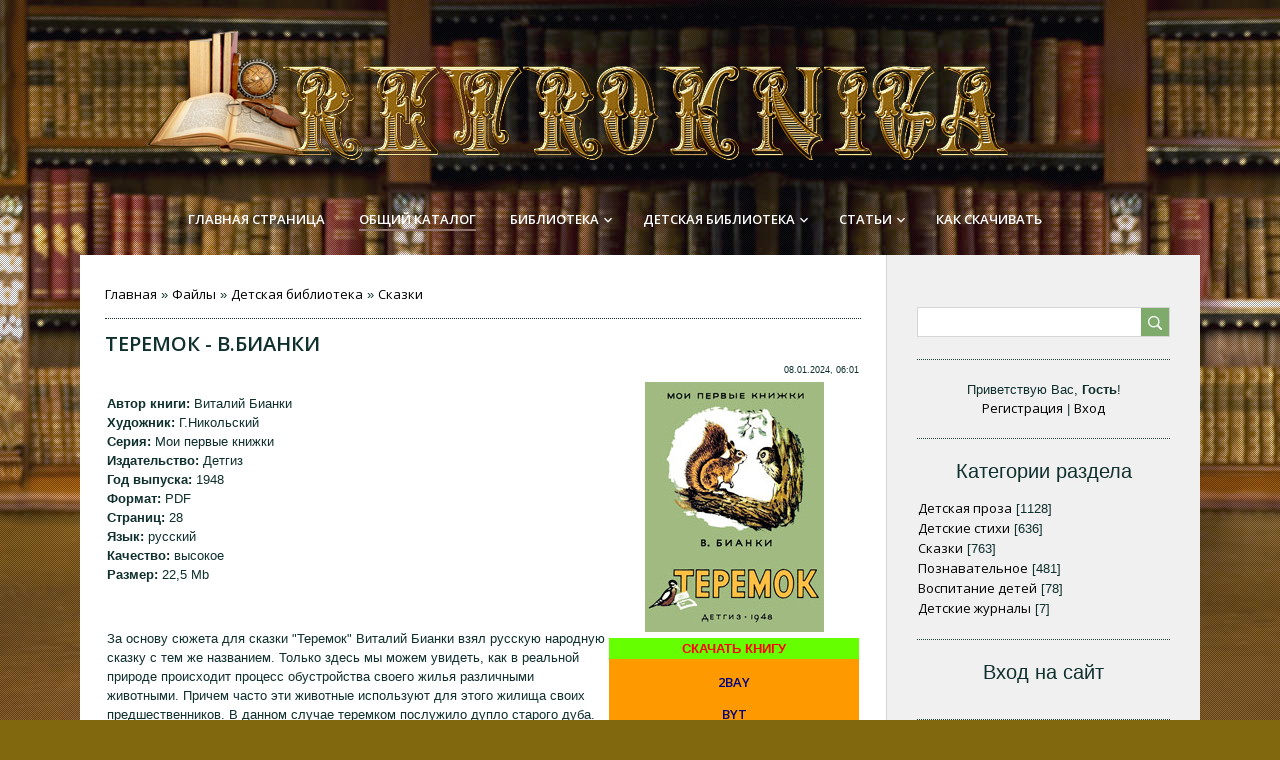

--- FILE ---
content_type: text/html; charset=UTF-8
request_url: http://retrokniga.su/load/detskaja_biblioteka/skazki/teremok_v_bianki/18-1-0-1526
body_size: 10510
content:
<!DOCTYPE html>
<html>
<head>
    <meta charset="utf-8">
    <meta http-equiv="X-UA-Compatible" content="IE=edge,chrome=1">
    <title>Теремок - В.Бианки - Сказки - Детская библиотека - Библиотека - RETROKNIGA</title>
    <meta name="viewport" content="width=device-width, initial-scale=1.0, maximum-scale=1.0, user-scalable=no">
    <link href='https://fonts.googleapis.com/css?family=Open+Sans:300italic,400italic,600italic,400,600,300&subset=latin,cyrillic' rel='stylesheet' type='text/css'>
    <link rel="stylesheet" type="text/css" href="/_st/my.css">
    <script type="text/javascript">
        var currentPageIdTemplate = 'entry';
        var currentModuleTemplate = 'load';
    </script>

	<link rel="stylesheet" href="/.s/src/base.min.css" />
	<link rel="stylesheet" href="/.s/src/layer7.min.css" />

	<script src="/.s/src/jquery-1.12.4.min.js"></script>
	
	<script src="/.s/src/uwnd.min.js"></script>
	<script src="//s741.ucoz.net/cgi/uutils.fcg?a=uSD&ca=2&ug=999&isp=1&r=0.28090544252429"></script>
	<link rel="stylesheet" href="/.s/src/ulightbox/ulightbox.min.css" />
	<link rel="stylesheet" href="/.s/src/socCom.min.css" />
	<link rel="stylesheet" href="/.s/src/social.css" />
	<script src="/.s/src/ulightbox/ulightbox.min.js"></script>
	<script src="/.s/src/socCom.min.js"></script>
	<script src="//sys000.ucoz.net/cgi/uutils.fcg?a=soc_comment_get_data&site=eretrokniga"></script>
	<script>
/* --- UCOZ-JS-DATA --- */
window.uCoz = {"language":"ru","ssid":"521074636713171221612","layerType":7,"module":"load","uLightboxType":1,"sign":{"7251":"Запрошенный контент не может быть загружен. Пожалуйста, попробуйте позже.","7252":"Предыдущий","7287":"Перейти на страницу с фотографией.","7254":"Изменить размер","3125":"Закрыть","5255":"Помощник","5458":"Следующий","7253":"Начать слайд-шоу"},"country":"US","site":{"domain":"retrokniga.su","host":"retrokniga.ucoz.net","id":"eretrokniga"}};
/* --- UCOZ-JS-CODE --- */

		function eRateEntry(select, id, a = 65, mod = 'load', mark = +select.value, path = '', ajax, soc) {
			if (mod == 'shop') { path = `/${ id }/edit`; ajax = 2; }
			( !!select ? confirm(select.selectedOptions[0].textContent.trim() + '?') : true )
			&& _uPostForm('', { type:'POST', url:'/' + mod + path, data:{ a, id, mark, mod, ajax, ...soc } });
		}

		function updateRateControls(id, newRate) {
			let entryItem = self['entryID' + id] || self['comEnt' + id];
			let rateWrapper = entryItem.querySelector('.u-rate-wrapper');
			if (rateWrapper && newRate) rateWrapper.innerHTML = newRate;
			if (entryItem) entryItem.querySelectorAll('.u-rate-btn').forEach(btn => btn.remove())
		}
 function uSocialLogin(t) {
			var params = {"google":{"width":700,"height":600},"yandex":{"height":515,"width":870},"ok":{"height":390,"width":710},"facebook":{"height":520,"width":950},"vkontakte":{"width":790,"height":400}};
			var ref = escape(location.protocol + '//' + ('retrokniga.su' || location.hostname) + location.pathname + ((location.hash ? ( location.search ? location.search + '&' : '?' ) + 'rnd=' + Date.now() + location.hash : ( location.search || '' ))));
			window.open('/'+t+'?ref='+ref,'conwin','width='+params[t].width+',height='+params[t].height+',status=1,resizable=1,left='+parseInt((screen.availWidth/2)-(params[t].width/2))+',top='+parseInt((screen.availHeight/2)-(params[t].height/2)-20)+'screenX='+parseInt((screen.availWidth/2)-(params[t].width/2))+',screenY='+parseInt((screen.availHeight/2)-(params[t].height/2)-20));
			return false;
		}
		function TelegramAuth(user){
			user['a'] = 9; user['m'] = 'telegram';
			_uPostForm('', {type: 'POST', url: '/index/sub', data: user});
		}
function loginPopupForm(params = {}) { new _uWnd('LF', ' ', -250, -100, { closeonesc:1, resize:1 }, { url:'/index/40' + (params.urlParams ? '?'+params.urlParams : '') }) }
/* --- UCOZ-JS-END --- */
</script>

	<style>.UhideBlock{display:none; }</style>
	<script type="text/javascript">new Image().src = "//counter.yadro.ru/hit;noadsru?r"+escape(document.referrer)+(screen&&";s"+screen.width+"*"+screen.height+"*"+(screen.colorDepth||screen.pixelDepth))+";u"+escape(document.URL)+";"+Date.now();</script>
</head>

<body class='base'>
<div class="cont-wrap">
    <!--U1AHEADER1Z-->    <header class="header">
        <div class="top-header">
            <div class="show-menu" id="show-menu"></div>
            
            <div class="show-search" id="show-search"></div>
            <div class="search-m-bd"  id="search-m-bd">
		<div class="searchForm">
			<form onsubmit="this.sfSbm.disabled=true" method="get" style="margin:0" action="/search/">
				<div align="center" class="schQuery">
					<input type="text" name="q" maxlength="30" size="20" class="queryField" />
				</div>
				<div align="center" class="schBtn">
					<input type="submit" class="searchSbmFl" name="sfSbm" value="Найти" />
				</div>
				<input type="hidden" name="t" value="0">
			</form>
		</div></div>
            
        </div>
        <div class="logo-b">
            <a class="logo-lnk" href="https://retrokniga.ucoz.net/"><!-- <logo> --><!-- </logo> --></a>
        </div>
        <nav class="main-menu">
            <div id="catmenu">
                <!-- <sblock_nmenu> -->
<!-- <bc> --><div id="uNMenuDiv1" class="uMenuV"><ul class="uMenuRoot">
<li><a  href="http://retrokniga.su/" ><span>Главная страница</span></a></li>
<li><a class=" uMenuItemA" href="http://retrokniga.su/load/" ><span>ОБЩИЙ КАТАЛОГ</span></a></li>
<li class="uWithSubmenu"><a  href="https://retrokniga.ucoz.net/load/biblioteka/2" ><span>Библиотека</span></a><ul>
<li><a  href="https://retrokniga.ucoz.net/load/knigi/32" ><span>КНИГИ</span></a></li>
<li><a  href="http://retrokniga.su/load/voennye_serii/50" ><span>ВОЕННЫЕ СЕРИИ</span></a></li>
<li><a  href="http://retrokniga.su/load/nauchno_populjarnye_serii/63" ><span>НАУЧНО-ПОПУЛЯРНЫЕ СЕРИИ</span></a></li>
<li><a  href="https://retrokniga.ucoz.net/load/ehnciklopedii_i_spravochniki/20" ><span>ЭНЦИКЛОПЕДИИ И СПРАВОЧНИКИ</span></a></li>
<li><a  href="https://retrokniga.ucoz.net/load/zhurnaly/22" ><span>ЖУРНАЛЫ</span></a></li></ul></li>
<li class="uWithSubmenu"><a  href="https://retrokniga.ucoz.net/load/detskaja_biblioteka/3" ><span>Детская библиотека</span></a><ul>
<li><a  href="https://retrokniga.ucoz.net/load/24" ><span>Детские серийные издания</span></a></li>
<li><a  href="http://retrokniga.su/load/detjam_k_prazdnikam/85" ><span>Детям к праздникам</span></a></li>
<li><a  href="http://retrokniga.su/load/knigi_o_zhivotnykh/81" ><span>Книги о животных</span></a></li></ul></li>
<li class="uWithSubmenu"><a  href="https://retrokniga.ucoz.net/publ/" ><span>СТАТЬИ</span></a><ul>
<li><a  href="http://retrokniga.su/publ/detskie_avtory/2" ><span>Детские авторы</span></a></li>
<li><a  href="http://retrokniga.su/publ/detskie_khudozhniki_illjustratory/3" ><span>Детские художники-иллюстраторы</span></a></li></ul></li>
<li><a  href="/index/kak-skachivat/0-5" ><span>Как скачивать</span></a></li></ul></div><!-- </bc> -->
<!-- </sblock_nmenu> -->
                <div class="clr"></div>
            </div>
        </nav>
    </header>

    <!--/U1AHEADER1Z-->

    <div id="casing" >
        <div class="wrapper">
            
            <!-- <middle> -->
            <div id="content" >
            <section class="module-load"><!-- <body> --><div class="breadcrumbs-wrapper">
	<div class="breadcrumbs"><a href="https://retrokniga.ucoz.net/"><!--<s5176>-->Главная<!--</s>--></a> &raquo; <a href="/load/"><!--<s5182>-->Файлы<!--</s>--></a> &raquo; <a href="/load/detskaja_biblioteka/3">Детская библиотека</a> &raquo; <a href="/load/detskaja_biblioteka/skazki/18">Сказки</a></div>
	
</div><hr />
<div class="eTitle" style="padding-bottom:3px;">Теремок - В.Бианки </div>
<table border="0" width="100%" cellspacing="0" cellpadding="2" class="eBlock">
<tr><td width="85%"></td><td align="right" style="font-size:7pt;white-space: nowrap;">08.01.2024, 06:01</td></tr>
<tr><td class="eText" colspan="2"><table align="right" border="0" cellpadding="1" cellspacing="0" style="height:250px;width:250px;">
 <tbody>
 <tr>
 <td style="text-align: center;"><!--IMG1--><img title="Теремок" alt="Теремок" style="margin:0;padding:0;border:0;" src="/_ld/15/28475353.jpg" align="" /><!--IMG1--></td>
 </tr>
 <tr>
 <td style="text-align: center; background-color: rgb(102, 255, 0);"><span style="color:#ff0000;"><strong>СКАЧАТЬ КНИГУ</strong></span></td>
 </tr>
 <tr>
 <td style="background-color: rgb(255, 153, 0);">
 <p style="text-align: center;"><strong><a href="http://2bay.org/db/10181/Seriya/Teremok-1948.rar" target="_blank"><span style="color:#000080;">2BAY </span></a></strong></p>

 <p style="text-align: center;"><strong><a href="http://byt.su/db/10181/Seriya/Teremok-1948.rar" target="_blank"><span style="color:#000080;">BYT </span></a></strong></p>

 <p style="text-align: center;"><strong><a href="http://fil.su/db/10181/Seriya/Teremok-1948.rar" target="_blank"><span style="color:#000080;">FIL </span></a></strong></p>

 <p style="text-align: center;"><strong><a href="https://turb.cc/p0fhbdnbfpwx.html" target="_blank"><span style="color:#000080;">turbobit</span></a></strong></p>
 </td>
 </tr>
 <tr>
 <td style="text-align: center; border-color: rgb(0, 0, 0); background-color: rgb(221, 221, 221);"><a href="http://retrokniga.su/index/kak_skachivat/0-5" target="_blank"><span style="color:#880000;"><strong>КАК СКАЧИВАТЬ</strong></span></a></td>
 </tr>
 </tbody>
</table>

<p><b>Автор книги: </b>Виталий Бианки<br />
<b>Художник: </b>Г.Никольский<br />
<b>Серия: </b>Мои первые книжки<br />
<b>Издательство: </b>Детгиз<br />
<b>Год выпуска: </b>1948<br />
<b>Формат: </b>PDF<br />
<b>Страниц: </b>28<br />
<b>Язык: </b>русский<br />
<b>Качество: </b>высокое<br />
<b>Размер: </b>22,5 Mb</p>

<p>&nbsp;</p>

<p>За основу сюжета для сказки &quot;Теремок&quot; Виталий Бианки взял русскую народную сказку с тем же названием. Только здесь мы можем увидеть, как в реальной природе происходит процесс обустройства своего жилья различными животными. Причем часто эти животные используют для этого жилища своих предшественников. В данном случае теремком послужило дупло старого дуба. Шли годы, дупло гнило и расширялось. Поместится в нем с каждым годом могло животное все большего размера. Сначала дятел, который дупло для себя и продолбил. Затем скворец, затем сыч, затем белка, затем куница и, наконец, в дупле поселился пчелиный рой. И , конечно, в полном соответствии с русской народной сказкой, явился медведь, решивший отведать медку. На этом теремок и прекратил существование.<br />
Книга вышла в серии &quot;Мои первые книжки&quot; с иллюстрациями, которые нарисовал Г.никольский.</p>

<table align="left" border="0" cellpadding="1" cellspacing="1" style="width:230px;">
 <tbody>
 <tr>
 <td style="text-align: center;"><!--IMG2--><a href="/_ld/15/26381719.jpg" class="ulightbox" target="_blank" title="Нажмите для просмотра в полном размере..."><img style="margin:0;padding:0;border:0;" src="/_ld/15/s26381719.jpg" align="" /></a><!--IMG2--></td>
 </tr>
 </tbody>
</table>

<table align="left" border="0" cellpadding="1" cellspacing="1" style="width:230px;">
 <tbody>
 <tr>
 <td style="text-align: center;"><!--IMG3--><a href="/_ld/15/01341440.jpg" class="ulightbox" target="_blank" title="Нажмите для просмотра в полном размере..."><img style="margin:0;padding:0;border:0;" src="/_ld/15/s01341440.jpg" align="" /></a><!--IMG3--></td>
 </tr>
 </tbody>
</table>

<table align="left" border="0" cellpadding="1" cellspacing="1" style="width:230px;">
 <tbody>
 <tr>
 <td style="text-align: center;"><!--IMG4--><a href="/_ld/15/18431648.jpg" class="ulightbox" target="_blank" title="Нажмите для просмотра в полном размере..."><img style="margin:0;padding:0;border:0;" src="/_ld/15/s18431648.jpg" align="" /></a><!--IMG4--></td>
 </tr>
 </tbody>
</table>

<table align="left" border="0" cellpadding="1" cellspacing="1" style="width:230px;">
 <tbody>
 <tr>
 <td style="text-align: center;"><!--IMG5--><a href="/_ld/15/77624606.jpg" class="ulightbox" target="_blank" title="Нажмите для просмотра в полном размере..."><img style="margin:0;padding:0;border:0;" src="/_ld/15/s77624606.jpg" align="" /></a><!--IMG5--></td>
 </tr>
 </tbody>
</table>

<table align="left" border="0" cellpadding="1" cellspacing="1" style="width:230px;">
 <tbody>
 <tr>
 <td style="text-align: center;"><!--IMG6--><a href="/_ld/15/44173674.jpg" class="ulightbox" target="_blank" title="Нажмите для просмотра в полном размере..."><img style="margin:0;padding:0;border:0;" src="/_ld/15/s44173674.jpg" align="" /></a><!--IMG6--></td>
 </tr>
 </tbody>
</table>

<table align="left" border="0" cellpadding="1" cellspacing="1" style="width:230px;">
 <tbody>
 <tr>
 <td style="text-align: center;"><!--IMG7--><a href="/_ld/15/29688915.jpg" class="ulightbox" target="_blank" title="Нажмите для просмотра в полном размере..."><img style="margin:0;padding:0;border:0;" src="/_ld/15/s29688915.jpg" align="" /></a><!--IMG7--></td>
 </tr>
 </tbody>
</table></td></tr>
<tr><td class="eDetails1" colspan="2">
<tr><td class="eDetails1" colspan="2">
<div class="rate-stars-wrapper" style="float:right">
		<style type="text/css">
			.u-star-rating-13 { list-style:none; margin:0px; padding:0px; width:65px; height:13px; position:relative; background: url('/.s/t/1713/rating13.png') top left repeat-x }
			.u-star-rating-13 li{ padding:0px; margin:0px; float:left }
			.u-star-rating-13 li a { display:block;width:13px;height: 13px;line-height:13px;text-decoration:none;text-indent:-9000px;z-index:20;position:absolute;padding: 0px;overflow:hidden }
			.u-star-rating-13 li a:hover { background: url('/.s/t/1713/rating13.png') left center;z-index:2;left:0px;border:none }
			.u-star-rating-13 a.u-one-star { left:0px }
			.u-star-rating-13 a.u-one-star:hover { width:13px }
			.u-star-rating-13 a.u-two-stars { left:13px }
			.u-star-rating-13 a.u-two-stars:hover { width:26px }
			.u-star-rating-13 a.u-three-stars { left:26px }
			.u-star-rating-13 a.u-three-stars:hover { width:39px }
			.u-star-rating-13 a.u-four-stars { left:39px }
			.u-star-rating-13 a.u-four-stars:hover { width:52px }
			.u-star-rating-13 a.u-five-stars { left:52px }
			.u-star-rating-13 a.u-five-stars:hover { width:65px }
			.u-star-rating-13 li.u-current-rating { top:0 !important; left:0 !important;margin:0 !important;padding:0 !important;outline:none;background: url('/.s/t/1713/rating13.png') left bottom;position: absolute;height:13px !important;line-height:13px !important;display:block;text-indent:-9000px;z-index:1 }
		</style><script>
			var usrarids = {};
			function ustarrating(id, mark) {
				if (!usrarids[id]) {
					usrarids[id] = 1;
					$(".u-star-li-"+id).hide();
					_uPostForm('', { type:'POST', url:`/load`, data:{ a:65, id, mark, mod:'load', ajax:'2' } })
				}
			}
		</script><ul id="uStarRating1526" class="uStarRating1526 u-star-rating-13" title="Рейтинг: 5.0/2">
			<li id="uCurStarRating1526" class="u-current-rating uCurStarRating1526" style="width:100%;"></li><li class="u-star-li-1526"><a href="javascript:;" onclick="ustarrating('1526', 1)" class="u-one-star">1</a></li>
				<li class="u-star-li-1526"><a href="javascript:;" onclick="ustarrating('1526', 2)" class="u-two-stars">2</a></li>
				<li class="u-star-li-1526"><a href="javascript:;" onclick="ustarrating('1526', 3)" class="u-three-stars">3</a></li>
				<li class="u-star-li-1526"><a href="javascript:;" onclick="ustarrating('1526', 4)" class="u-four-stars">4</a></li>
				<li class="u-star-li-1526"><a href="javascript:;" onclick="ustarrating('1526', 5)" class="u-five-stars">5</a></li></ul></div> 
<span class="e-category"><span class="ed-title">
<!--<s3179>-->Категория<!--</s>-->:</span> <span class="ed-value"><a href="/load/detskaja_biblioteka/skazki/18">Сказки</a></span></span>
<span class="ed-sep"> | </span><span class="e-tags"><span class="ed-title"><!--<s5308>-->Теги<!--</s>-->:</span> <span class="ed-value"><noindex><a href="/search/%D0%9C%D0%BE%D0%B8%20%D0%BF%D0%B5%D1%80%D0%B2%D1%8B%D0%B5%20%D0%BA%D0%BD%D0%B8%D0%B6%D0%BA%D0%B8/" rel="nofollow" class="eTag">Мои первые книжки</a>, <a href="/search/%D1%82%D0%B5%D1%80%D0%B5%D0%BC%D0%BE%D0%BA/" rel="nofollow" class="eTag">теремок</a>, <a href="/search/%D0%92%D0%B8%D1%82%D0%B0%D0%BB%D0%B8%D0%B9%20%D0%91%D0%B8%D0%B0%D0%BD%D0%BA%D0%B8/" rel="nofollow" class="eTag">Виталий Бианки</a></noindex></span></span></td></tr><tr><td class="eDetails2" colspan="2"><span class="e-reads"><span class="ed-title">

<span class="ed-sep"> | </span><span class="e-rating"><span class="ed-title"><!--<s3119>-->Рейтинг<!--</s>-->:</span> <span class="ed-value"><span id="entRating1526">5.0</span>/<span id="entRated1526">2</span></span></span></td></tr>
</table>
<table border="0" cellpadding="0" cellspacing="0" width="100%">
<tr><td width="60%" height="25"><!--<s5183>-->Всего комментариев<!--</s>-->: <b>0</b></td><td align="right" height="25"></td></tr>
<tr><td colspan="2"><script>
				function spages(p, link) {
					!!link && location.assign(atob(link));
				}
			</script>
			<div id="comments"></div>
			<div id="newEntryT"></div>
			<div id="allEntries"></div>
			<div id="newEntryB"></div>
			<script>
				(function() {
					'use strict';
					var commentID = ( /comEnt(\d+)/.exec(location.hash) || {} )[1];
					if (!commentID) {
						return window.console && console.info && console.info('comments, goto page', 'no comment id');
					}
					var selector = '#comEnt' + commentID;
					var target = $(selector);
					if (target.length) {
						$('html, body').animate({
							scrollTop: ( target.eq(0).offset() || { top: 0 } ).top
						}, 'fast');
						return window.console && console.info && console.info('comments, goto page', 'found element', selector);
					}
					$.get('/index/802', {
						id: commentID
					}).then(function(response) {
						if (!response.page) {
							return window.console && console.warn && console.warn('comments, goto page', 'no page within response', response);
						}
						spages(response.page);
						setTimeout(function() {
							target = $(selector);
							if (!target.length) {
								return window.console && console.warn && console.warn('comments, goto page', 'comment element not found', selector);
							}
							$('html, body').animate({
								scrollTop: ( target.eq(0).offset() || { top: 0 } ).top
							}, 'fast');
							return window.console && console.info && console.info('comments, goto page', 'scrolling to', selector);
						}, 500);
					}, function(response) {
						return window.console && console.error && console.error('comments, goto page', response.responseJSON);
					});
				})();
			</script>
		</td></tr>
<tr><td colspan="2" align="center"></td></tr>
<tr><td colspan="2" height="10"></td></tr>
</table>
<form name="socail_details" id="socail_details" onsubmit="return false;">
						   <input type="hidden" name="social" value="">
						   <input type="hidden" name="data" value="">
						   <input type="hidden" name="id" value="1526">
						   <input type="hidden" name="ssid" value="521074636713171221612">
					   </form><div id="postFormContent" class="">
		<form method="post" name="addform" id="acform" action="/index/" onsubmit="return addcom(this)" class="load-com-add" data-submitter="addcom"><script>
		function _dS(a){var b=a.split(''),c=b.pop();return b.map(function(d){var e=d.charCodeAt(0)-c;return String.fromCharCode(32>e?127-(32-e):e)}).join('')}
		var _y8M = _dS('=joqvu!uzqf>#ijeefo#!obnf>#tpt#!wbmvf>#211499556:#!0?1');
		function addcom( form, data = {} ) {
			if (document.getElementById('addcBut')) {
				document.getElementById('addcBut').disabled = true;
			} else {
				try { document.addform.submit.disabled = true; } catch(e) {}
			}

			if (document.getElementById('eMessage')) {
				document.getElementById('eMessage').innerHTML = '<span style="color:#999"><img src="/.s/img/ma/m/i2.gif" border="0" align="absmiddle" width="13" height="13"> Идёт передача данных...</span>';
			}

			_uPostForm(form, { type:'POST', url:'/index/', data })
			return false
		}
document.write(_y8M);</script>
				<div class="mc-widget">
					<script>
						var socRedirect = location.protocol + '//' + ('retrokniga.su' || location.hostname) + location.pathname + location.search + (location.hash && location.hash != '#' ? '#reloadPage,' + location.hash.substr(1) : '#reloadPage,gotoAddCommentForm' );
						socRedirect = encodeURIComponent(socRedirect);

						try{var providers = {};} catch (e) {}

						function socialRepost(entry_link, message) {
							console.log('Check witch Social network is connected.');

							var soc_type = jQuery("form#acform input[name='soc_type']").val();
							switch (parseInt(soc_type)) {
							case 101:
								console.log('101');
								var newWin = window.open('https://vk.com/share.php?url='+entry_link+'&description='+message+'&noparse=1','window','width=640,height=500,scrollbars=yes,status=yes');
							  break;
							case 102:
								console.log('102');
								var newWin = window.open('https://www.facebook.com/sharer/sharer.php?u='+entry_link+'&description='+encodeURIComponent(message),'window','width=640,height=500,scrollbars=yes,status=yes');
							  break;
							case 103:
								console.log('103');

							  break;
							case 104:
								console.log('104');

							  break;
							case 105:
								console.log('105');

							  break;
							case 106:
								console.log('106');

							  break;
							case 107:
								console.log('107');
								var newWin = window.open('https://twitter.com/intent/tweet?source=webclient&url='+entry_link+'&text='+encodeURIComponent(message)+'&callback=?','window','width=640,height=500,scrollbars=yes,status=yes');
							  break;
							case 108:
								console.log('108');

							  break;
							case 109:
								console.log('109');
								var newWin = window.open('https://plusone.google.com/_/+1/confirm?hl=en&url='+entry_link,'window','width=600,height=610,scrollbars=yes,status=yes');
							  break;
							}
						}

						function updateSocialDetails(type) {
							console.log('updateSocialDetails');
							jQuery.getScript('//sys000.ucoz.net/cgi/uutils.fcg?a=soc_comment_get_data&site=eretrokniga&type='+type, function() {
								jQuery("form#socail_details input[name='social']").val(type);
								jQuery("form#socail_details input[name=data]").val(data[type]);
								jQuery("form#acform input[name=data]").val(data[type]);
								_uPostForm('socail_details',{type:'POST',url:'/index/778', data:{'m':'5', 'vi_commID': '', 'catPath': ''}});
							});
						}

						function logoutSocial() {
							console.log('delete cookie');
							delete_msg_cookie();
							jQuery.getScript('//sys000.ucoz.net/cgi/uutils.fcg?a=soc_comment_clear_data&site=eretrokniga', function(){window.location.reload();});
						}

						function utf8_to_b64( str) {
							return window.btoa(encodeURIComponent( escape( str )));
						}

						function b64_to_utf8( str) {
							return unescape(decodeURIComponent(window.atob( str )));
						}

						function getCookie(c_name) {
							var c_value = " " + document.cookie;
							var c_start = c_value.indexOf(" " + c_name + "=");
							if (c_start == -1) {
								c_value = null;
							} else {
								c_start = c_value.indexOf("=", c_start) + 1;
								var c_end = c_value.indexOf(";", c_start);
								if (c_end == -1) {
									c_end = c_value.length;
								}
								c_value = unescape(c_value.substring(c_start,c_end));
							}
							return c_value;
						}

						var delete_msg_cookie = function() {
							console.log('delete_msg_cookie');
							document.cookie = 'msg=;expires=Thu, 01 Jan 1970 00:00:01 GMT;';
						};

						function preSaveMessage() {
							var msg = jQuery("form#acform textarea").val();
							if (msg.length > 0) {
								document.cookie = "msg="+utf8_to_b64(msg)+";"; //path="+window.location.href+";
							}
						}

						function googleAuthHandler(social) {
							if (!social) return
							if (!social.enabled || !social.handler) return

							social.window = window.open(social.url, '_blank', 'width=600,height=610');
							social.intervalId = setInterval(function(social) {
								if (social.window.closed) {
									clearInterval(social.intervalId)
									self.location.reload()
								}
							}, 1000, social)
						}

						

						(function(jq) {
							jq(document).ready(function() {
								
																
								jQuery(".uf-tooltip a.uf-tt-exit").attr('href','/index/10');
								console.log('ready - update details');
								console.log('scurrent', window.scurrent);
								if (typeof(window.scurrent) != 'undefined' && scurrent > 0 && data[scurrent]) {
									jQuery("#postFormContent").html('<div style="width:100%;text-align:center;padding-top:50px;"><img alt="" src="/.s/img/ma/m/i3.gif" border="0" width="220" height="19" /></div>');

									jQuery("form#socail_details input[name=social]").val(scurrent);
									jQuery("form#socail_details input[name=data]").val(data[scurrent]);
									updateSocialDetails(scurrent);
								}
								jQuery('a#js-ucf-start').on('click', function(event) {
									event.preventDefault();
									if (scurrent == 0) {
										window.open("//sys000.ucoz.net/cgi/uutils.fcg?a=soc_comment_auth",'SocialLoginWnd','width=500,height=350,resizable=yes,titlebar=yes');
									}
								});

								jQuery('#acform a.login-with').on('click', function(event) {
									event.preventDefault();
									let social = providers[ this.dataset.social ];

									if (typeof(social) != 'undefined' && social.enabled == 1) {
										if (social.handler) {
											social.handler(social);
										} else {
											// unetLoginWnd
											let newWin = window.open(social.url, "_blank", 'width=600,height=610,scrollbars=yes,status=yes');
										}
									}
								});
							});
						})(jQuery);
					</script>
				</div>

<div class="uForm uComForm">
	
	<div class="uauth-small-links uauth-links-set1"><span class="auth-links-label">Войдите:</span> <div class="auth-social-list inline-social-list"><a href="javascript:;" onclick="window.open('https://login.uid.me/?site=eretrokniga&ref='+escape(location.protocol + '//' + ('retrokniga.su' || location.hostname) + location.pathname + ((location.hash ? ( location.search ? location.search + '&' : '?' ) + 'rnd=' + Date.now() + location.hash : ( location.search || '' )))),'uidLoginWnd','width=580,height=450,resizable=yes,titlebar=yes');return false;" class="login-with uid" title="Войти через uID" rel="nofollow"><i></i></a><a href="javascript:;" onclick="return uSocialLogin('vkontakte');" data-social="vkontakte" class="login-with vkontakte" title="Войти через ВКонтакте" rel="nofollow"><i></i></a><a href="javascript:;" onclick="return uSocialLogin('facebook');" data-social="facebook" class="login-with facebook" title="Войти через Facebook" rel="nofollow"><i></i></a><a href="javascript:;" onclick="return uSocialLogin('yandex');" data-social="yandex" class="login-with yandex" title="Войти через Яндекс" rel="nofollow"><i></i></a><a href="javascript:;" onclick="return uSocialLogin('google');" data-social="google" class="login-with google" title="Войти через Google" rel="nofollow"><i></i></a><a href="javascript:;" onclick="return uSocialLogin('ok');" data-social="ok" class="login-with ok" title="Войти через Одноклассники" rel="nofollow"><i></i></a></div></div>
	<div class="uComForm-inner">
		<span class="ucf-avatar"><img src="/.s/img/icon/social/noavatar.png" alt="avatar" /></span>
		<div class="ucf-content ucf-start-content">
			<ul class="uf-form ucf-form">
				<li><textarea class="uf-txt-input commFl js-start-txt" placeholder="Оставьте ваш комментарий..."></textarea>
				<li><button class="uf-btn" onclick="preSaveMessage(); window.open('/index/800?ref='+window.location.href, 'SocialLoginWnd', 'width=500,height=410,resizable=yes,titlebar=yes');">Отправить</button>
			</ul>
		</div>
	</div>
	
</div><input type="hidden" name="ssid" value="521074636713171221612" />
				<input type="hidden" name="a"  value="36" />
				<input type="hidden" name="m"  value="5" />
				<input type="hidden" name="id" value="1526" />
				
				<input type="hidden" name="soc_type" id="csoc_type" />
				<input type="hidden" name="data" id="cdata" />
			</form>
		</div>
<!-- </body> --></section>
        </div>
            
            <aside>
                
                <section class="sidebox srch">
                    <div class="sidebox-bd clr">
		<div class="searchForm">
			<form onsubmit="this.sfSbm.disabled=true" method="get" style="margin:0" action="/search/">
				<div align="center" class="schQuery">
					<input type="text" name="q" maxlength="30" size="20" class="queryField" />
				</div>
				<div align="center" class="schBtn">
					<input type="submit" class="searchSbmFl" name="sfSbm" value="Найти" />
				</div>
				<input type="hidden" name="t" value="0">
			</form>
		</div></div>
                </section>
                
                <div id="sidebar">

                    <div class="sidebox">
                        <div class="inner">
                            <div style="text-align:center;">
                                
                                <span><!--<s5212>-->Приветствую Вас<!--</s>-->, <b>Гость</b>!</span>
                                <br>
                                
                                <a title="Регистрация" href="/register"><!--<s3089>-->Регистрация<!--</s>--></a>
                                | <a title="Вход" href="javascript:;" rel="nofollow" onclick="loginPopupForm(); return false;"><!--<s3087>-->Вход<!--</s>--></a>
                                
                            </div>
                        </div>
                        <div class="clr"></div>
                    </div>
                    <!--U1CLEFTER1Z--><!-- <block1> -->

<!-- </block1> -->

<!-- <block2> -->

<!-- </block2> -->

<!-- <block3> -->

<!-- </block3> -->

<!-- <block4> -->

<!-- </block4> -->

<!-- <block5> -->

<div class="sidebox"><div class="sidetitle"><span><!-- <bt> --><!--<s5351>-->Категории раздела<!--</s>--><!-- </bt> --></span></div>
                        <div class="inner">
                            <!-- <bc> --><table border="0" cellspacing="1" cellpadding="0" width="100%" class="catsTable"><tr>
					<td style="width:100%" class="catsTd" valign="top" id="cid16">
						<a href="/load/detskaja_biblioteka/detskaja_proza/16" class="catName">Детская проза</a>  <span class="catNumData" style="unicode-bidi:embed;">[1128]</span> 
					</td></tr><tr>
					<td style="width:100%" class="catsTd" valign="top" id="cid17">
						<a href="/load/detskaja_biblioteka/detskie_stikhi/17" class="catName">Детские стихи</a>  <span class="catNumData" style="unicode-bidi:embed;">[636]</span> 
					</td></tr><tr>
					<td style="width:100%" class="catsTd" valign="top" id="cid18">
						<a href="/load/detskaja_biblioteka/skazki/18" class="catNameActive">Сказки</a>  <span class="catNumData" style="unicode-bidi:embed;">[763]</span> 
					</td></tr><tr>
					<td style="width:100%" class="catsTd" valign="top" id="cid19">
						<a href="/load/detskaja_biblioteka/poznavatelnoe/19" class="catName">Познавательное</a>  <span class="catNumData" style="unicode-bidi:embed;">[481]</span> 
					</td></tr><tr>
					<td style="width:100%" class="catsTd" valign="top" id="cid21">
						<a href="/load/detskaja_biblioteka/vospitanie_detej/21" class="catName">Воспитание детей</a>  <span class="catNumData" style="unicode-bidi:embed;">[78]</span> 
					</td></tr><tr>
					<td style="width:100%" class="catsTd" valign="top" id="cid75">
						<a href="/load/detskaja_biblioteka/detskie_zhurnaly/75" class="catName">Детские журналы</a>  <span class="catNumData" style="unicode-bidi:embed;">[7]</span> 
					</td></tr></table><!-- </bc> -->
                        </div>
                        <div class="clr"></div>
                    </div>

<!-- </block5> -->

<!-- <block6> -->

<div class="sidebox"><div class="sidetitle"><span><!-- <bt> --><!--<s5158>-->Вход на сайт<!--</s>--><!-- </bt> --></span></div>
                        <div class="inner">
                            <!-- <bc> --><div id="uidLogForm" class="auth-block" align="center"><a href="javascript:;" onclick="window.open('https://login.uid.me/?site=eretrokniga&ref='+escape(location.protocol + '//' + ('retrokniga.su' || location.hostname) + location.pathname + ((location.hash ? ( location.search ? location.search + '&' : '?' ) + 'rnd=' + Date.now() + location.hash : ( location.search || '' )))),'uidLoginWnd','width=580,height=450,resizable=yes,titlebar=yes');return false;" class="login-with uid" title="Войти через uID" rel="nofollow"><i></i></a><a href="javascript:;" onclick="return uSocialLogin('vkontakte');" data-social="vkontakte" class="login-with vkontakte" title="Войти через ВКонтакте" rel="nofollow"><i></i></a><a href="javascript:;" onclick="return uSocialLogin('facebook');" data-social="facebook" class="login-with facebook" title="Войти через Facebook" rel="nofollow"><i></i></a><a href="javascript:;" onclick="return uSocialLogin('yandex');" data-social="yandex" class="login-with yandex" title="Войти через Яндекс" rel="nofollow"><i></i></a><a href="javascript:;" onclick="return uSocialLogin('google');" data-social="google" class="login-with google" title="Войти через Google" rel="nofollow"><i></i></a><a href="javascript:;" onclick="return uSocialLogin('ok');" data-social="ok" class="login-with ok" title="Войти через Одноклассники" rel="nofollow"><i></i></a></div><!-- </bc> -->
                        </div>
                        <div class="clr"></div>
                    </div>

<!-- </block6> -->

<!-- <block7> -->

<!-- </block7> -->

<!-- <block8> -->

<!-- </block8> -->

<!-- <block9> -->

<!-- </block9> -->

<!-- <block10> -->

<!-- </block10> -->

<!-- <block11> -->

<!-- </block11> -->

<!-- <block12> -->

<!-- </block12> --><!--/U1CLEFTER1Z-->
                </div>
            </aside>
            
            <!-- </middle> -->
            <div class="clr"></div>
            
    </div>
</div>

<!--U1BFOOTER1Z-->
<footer class="footer">
    <div class="cont-wrap clr">
        <div class="copy">
            <!-- <copy> -->Copyright RETROKNIGA © 2026<!-- </copy> -->
        </div>
        <div class="ucoz-copy"><!-- "' --><span class="pbiK2Sn5"><a href="https://www.ucoz.ru/" title="Сайт создан в конструкторе сайтов uCoz" target="_blank" rel="nofollow">uCoz</a></span>
<!-- Yandex.Metrika counter -->
<script type="text/javascript">
    (function(m,e,t,r,i,k,a){
        m[i]=m[i]||function(){(m[i].a=m[i].a||[]).push(arguments)};
        m[i].l=1*new Date();
        k=e.createElement(t),a=e.getElementsByTagName(t)[0],k.async=1,k.src=r,a.parentNode.insertBefore(k,a)
    })(window, document,'script','//mc.yandex.ru/metrika/tag.js', 'ym');

    ym(53266945, 'init', {accurateTrackBounce:true, trackLinks:true, webvisor:true, clickmap:true, params: {__ym: {isFromApi: 'yesIsFromApi'}}});
</script>
<noscript><div><img src="https://mc.yandex.ru/watch/53266945" style="position:absolute; left:-9999px;" alt="" /></div></noscript>
<!-- /Yandex.Metrika counter -->


</div>
    </div>
</footer>
<!--/U1BFOOTER1Z-->
</div>

<script src="/.s/t/1713/main.js"></script>
<script src="https://ajax.googleapis.com/ajax/libs/webfont/1.6.26/webfont.js"></script>
</body>
</html>



<!-- 0.22282 (s741) -->